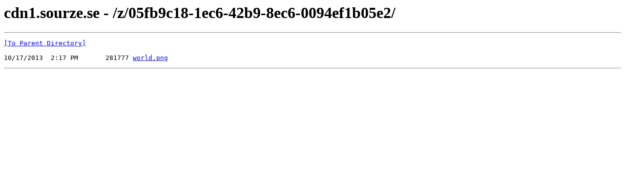

--- FILE ---
content_type: text/html; charset=UTF-8
request_url: http://cdn1.sourze.se/z/05fb9c18-1ec6-42b9-8ec6-0094ef1b05e2/
body_size: 357
content:
<html><head><title>cdn1.sourze.se - /z/05fb9c18-1ec6-42b9-8ec6-0094ef1b05e2/</title></head><body><H1>cdn1.sourze.se - /z/05fb9c18-1ec6-42b9-8ec6-0094ef1b05e2/</H1><hr>

<pre><A HREF="/z/">[To Parent Directory]</A><br><br>10/17/2013  2:17 PM       281777 <A HREF="/z/05fb9c18-1ec6-42b9-8ec6-0094ef1b05e2/world.png">world.png</A><br></pre><hr></body></html>